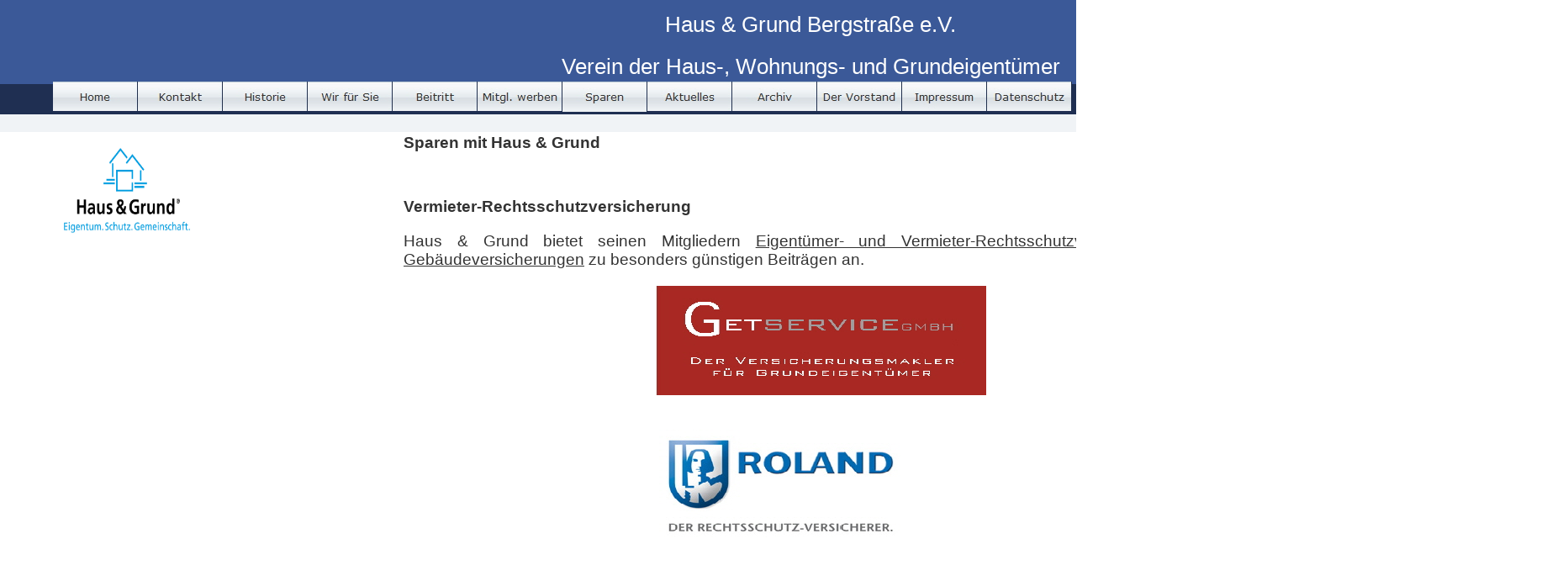

--- FILE ---
content_type: text/html
request_url: http://www.hausundgrund-bergstrasse.de/Sparen/sparen.html
body_size: 17492
content:

<!DOCTYPE HTML PUBLIC "-//W3C//DTD HTML 4.01 Transitional//EN">
<html>
<head>
<title>Sparen</title>
<meta http-equiv="Content-Type" content="text/html; charset=ISO-8859-1">
<meta name="Generator" content="NetObjects Fusion 12 (http://NetObjects.com)">
<script type="text/javascript">
<!--
function F_loadRollover(){} function F_roll(){}
//-->
</script>
<script type="text/javascript" src="../rollover.js">
</script>
<link rel="stylesheet" type="text/css" href="../fusion.css">
<link rel="stylesheet" type="text/css" href="../style.css">
<link rel="stylesheet" type="text/css" href="../site.css">
<style type="text/css">
.auto-style2 {
	text-align: justify;
	font-size: medium;
	font-family: Arial;
	margin-left: 0cm;
	margin-right: 0cm;
	margin-top: 0cm;
	margin-bottom: .0001pt;
}
.auto-style3 {
	font-family: Arial;
	font-size: medium;
}
.auto-style5 {
	font-weight: bold;
}
.auto-style7 {
	font-variant: small-caps;
}
.auto-style9 {
	text-align: justify;
	font-size: 11.0pt;
	font-family: Arial, Helvetica, sans-serif;
	margin-left: 0cm;
	margin-right: 0cm;
	margin-top: 0cm;
	margin-bottom: .0001pt;
}
.auto-style10 {
	font-size: 11.0pt;
	font-family: Arial, Helvetica, sans-serif;
	margin-left: 0cm;
	margin-right: 0cm;
	margin-top: 0cm;
	margin-bottom: .0001pt;
}
.auto-style12 {
	font-size: medium;
	font-family: Arial, Helvetica, sans-serif;
	margin-left: 0cm;
	margin-right: 0cm;
	margin-top: 0cm;
	margin-bottom: .0001pt;
}
.auto-style13 {
	text-align: justify;
	font-size: medium;
	font-family: Arial, Helvetica, sans-serif;
	margin-left: 0cm;
	margin-right: 0cm;
	margin-top: 0cm;
	margin-bottom: .0001pt;
}
.auto-style15 {
	text-align: justify;
	font-size: 14pt;
	font-family: Arial, Helvetica, sans-serif;
}
.auto-style18 {
	text-align: justify;
	font-size: 11.0pt;
	font-family: Calibri, sans-serif;
	margin: 0cm;
}
</style>
</head>
<body style="margin: 0px;">
  <table border="0" cellspacing="0" cellpadding="0" width="1865">
    <tr valign="top" align="left">
      <td width="63" height="14"><img src="../clearpixel.gif" width="63" height="1" border="0" alt=""></td>
      <td width="1802"><img src="../clearpixel.gif" width="1802" height="1" border="0" alt=""></td>
    </tr>
    <tr valign="top" align="left">
      <td></td>
      <td width="1802" class="TextObject">
        <p style="font-size: 28px; text-align: center;"><span style="font-size: 26px; color: rgb(255,255,255);">Haus &amp; Grund Bergstraße e.V. </span></p>
        <p style="font-size: 28px; text-align: center; margin-bottom: 0px;"><span style="color: rgb(255,255,255);"><span style="font-size: 26px;">Verein der Haus-, Wohnungs- und Grundeigentümer</span><span style="font-size: 28px;"> </span></span></p>
      </td>
    </tr>
  </table>
  <table border="0" cellspacing="0" cellpadding="0" width="1275">
    <tr valign="top" align="left">
      <td width="63" height="2"><img src="../clearpixel.gif" width="63" height="1" border="0" alt=""></td>
      <td></td>
    </tr>
    <tr valign="top" align="left">
      <td height="36"></td>
      <td width="1212">
        <table id="NavigationBar1" border="0" cellspacing="0" cellpadding="0" width="1212">
          <tr valign="top" align="left">
            <td width="101"><a href="../index.html" class="nof-navButtonAnchor" onmouseover="F_loadRollover('Navigationsschaltflaeche1','',0);F_roll('Navigationsschaltflaeche1',1)" onmouseout="F_roll('Navigationsschaltflaeche1',0)"><img id="Navigationsschaltflaeche1" name="Navigationsschaltflaeche1" height="36" width="101" src="../Home_Np_Regular.jpg" onmouseover="F_loadRollover(this,'Home_NRp_RegularOver.jpg',0)" border="0" alt="Home" title="Home"></a></td>
            <td width="101"><a href="../Kontakt/kontakt.html" class="nof-navButtonAnchor" onmouseover="F_loadRollover('Navigationsschaltflaeche2','',0);F_roll('Navigationsschaltflaeche2',1)" onmouseout="F_roll('Navigationsschaltflaeche2',0)"><img id="Navigationsschaltflaeche2" name="Navigationsschaltflaeche2" height="36" width="101" src="../Kontakt_Np_Regular.jpg" onmouseover="F_loadRollover(this,'Kontakt_NRp_RegularOver.jpg',0)" border="0" alt="Kontakt" title="Kontakt"></a></td>
            <td width="101"><a href="../Historie/historie.html" class="nof-navButtonAnchor" onmouseover="F_loadRollover('Navigationsschaltflaeche3','',0);F_roll('Navigationsschaltflaeche3',1)" onmouseout="F_roll('Navigationsschaltflaeche3',0)"><img id="Navigationsschaltflaeche3" name="Navigationsschaltflaeche3" height="36" width="101" src="../Historie_Np_Regular.jpg" onmouseover="F_loadRollover(this,'Historie_NRp_RegularOver.jpg',0)" border="0" alt="Historie" title="Historie"></a></td>
            <td width="101"><a href="../Wir-fur-Sie/wir-fur-sie.html" class="nof-navButtonAnchor" onmouseover="F_loadRollover('Navigationsschaltflaeche4','',0);F_roll('Navigationsschaltflaeche4',1)" onmouseout="F_roll('Navigationsschaltflaeche4',0)"><img id="Navigationsschaltflaeche4" name="Navigationsschaltflaeche4" height="36" width="101" src="../Wir-fur-Sie_Np_Regular.jpg" onmouseover="F_loadRollover(this,'Wir-fur-Sie_NRp_RegularOver.jpg',0)" border="0" alt="Wir für Sie" title="Wir für Sie"></a></td>
            <td width="101"><a href="../Beitritt/beitritt.html" class="nof-navButtonAnchor" onmouseover="F_loadRollover('Navigationsschaltflaeche5','',0);F_roll('Navigationsschaltflaeche5',1)" onmouseout="F_roll('Navigationsschaltflaeche5',0)"><img id="Navigationsschaltflaeche5" name="Navigationsschaltflaeche5" height="36" width="101" src="../Beitritt_Np_Regular.jpg" onmouseover="F_loadRollover(this,'Beitritt_NRp_RegularOver.jpg',0)" border="0" alt="Beitritt" title="Beitritt"></a></td>
            <td width="101"><a href="../Mitgl_-werben/mitgl_-werben.html" class="nof-navButtonAnchor" onmouseover="F_loadRollover('Navigationsschaltflaeche6','',0);F_roll('Navigationsschaltflaeche6',1)" onmouseout="F_roll('Navigationsschaltflaeche6',0)"><img id="Navigationsschaltflaeche6" name="Navigationsschaltflaeche6" height="36" width="101" src="../Mitgl.-werben_Np_Regular.jpg" onmouseover="F_loadRollover(this,'Mitgl.-werben_NRp_RegularOver.jpg',0)" border="0" alt="Mitgl. werben" title="Mitgl. werben"></a></td>
            <td width="101"><a href="../Sparen/sparen.html" class="nof-navButtonAnchor" onmouseover="F_loadRollover('Navigationsschaltflaeche7','',0);F_roll('Navigationsschaltflaeche7',1)" onmouseout="F_roll('Navigationsschaltflaeche7',0)"><img id="Navigationsschaltflaeche7" name="Navigationsschaltflaeche7" height="36" width="101" src="../Sparen_Hp_Highlighted.jpg" onmouseover="F_loadRollover(this,'Sparen_HRp_HighlightedOver.jpg',0)" border="0" alt="Sparen" title="Sparen"></a></td>
            <td width="101"><a href="../Aktuelles/aktuelles.html" class="nof-navButtonAnchor" onmouseover="F_loadRollover('Navigationsschaltflaeche8','',0);F_roll('Navigationsschaltflaeche8',1)" onmouseout="F_roll('Navigationsschaltflaeche8',0)"><img id="Navigationsschaltflaeche8" name="Navigationsschaltflaeche8" height="36" width="101" src="../Aktuelles_Np_Regular.jpg" onmouseover="F_loadRollover(this,'Aktuelles_NRp_RegularOver.jpg',0)" border="0" alt="Aktuelles" title="Aktuelles"></a></td>
            <td width="101"><a href="../Archiv/archiv.html" class="nof-navButtonAnchor" onmouseover="F_loadRollover('Navigationsschaltflaeche9','',0);F_roll('Navigationsschaltflaeche9',1)" onmouseout="F_roll('Navigationsschaltflaeche9',0)"><img id="Navigationsschaltflaeche9" name="Navigationsschaltflaeche9" height="36" width="101" src="../Archiv_Np_Regular.jpg" onmouseover="F_loadRollover(this,'Archiv_NRp_RegularOver.jpg',0)" border="0" alt="Archiv" title="Archiv"></a></td>
            <td width="101"><a href="../Der-Vorstand/der-vorstand.html" class="nof-navButtonAnchor" onmouseover="F_loadRollover('Navigationsschaltflaeche10','',0);F_roll('Navigationsschaltflaeche10',1)" onmouseout="F_roll('Navigationsschaltflaeche10',0)"><img id="Navigationsschaltflaeche10" name="Navigationsschaltflaeche10" height="36" width="101" src="../Der-Vorstand_Np_Regular.jpg" onmouseover="F_loadRollover(this,'Der-Vorstand_NRp_RegularOver.jpg',0)" border="0" alt="Der Vorstand" title="Der Vorstand"></a></td>
            <td width="101"><a href="../Impressum/impressum.html" class="nof-navButtonAnchor" onmouseover="F_loadRollover('Navigationsschaltflaeche11','',0);F_roll('Navigationsschaltflaeche11',1)" onmouseout="F_roll('Navigationsschaltflaeche11',0)"><img id="Navigationsschaltflaeche11" name="Navigationsschaltflaeche11" height="36" width="101" src="../Impressum_Np_Regular.jpg" onmouseover="F_loadRollover(this,'Impressum_NRp_RegularOver.jpg',0)" border="0" alt="Impressum" title="Impressum"></a></td>
            <td width="101" height="36"><a href="../Datenschutz/datenschutz.html" class="nof-navButtonAnchor" onmouseover="F_loadRollover('Navigationsschaltflaeche12','',0);F_roll('Navigationsschaltflaeche12',1)" onmouseout="F_roll('Navigationsschaltflaeche12',0)"><img id="Navigationsschaltflaeche12" name="Navigationsschaltflaeche12" height="36" width="101" src="../Datenschutz_Np_Regular.jpg" onmouseover="F_loadRollover(this,'Datenschutz_NRp_RegularOver.jpg',0)" border="0" alt="Datenschutz" title="Datenschutz"></a></td>
          </tr>
        </table>
      </td>
    </tr>
  </table>
  <table cellpadding="0" cellspacing="0" border="0" width="1865">
    <tr valign="top" align="left">
      <td>
        <table border="0" cellspacing="0" cellpadding="0" width="239">
          <tr valign="top" align="left">
            <td width="63" height="26"><img src="../clearpixel.gif" width="63" height="1" border="0" alt=""></td>
            <td></td>
          </tr>
          <tr valign="top" align="left">
            <td height="132"></td>
            <td width="176"><a href="../index.html">
			<img id="Bild4" height="132" width="176" src="../Logo.png" border="0" alt="H&G_Sonderform viereckig" title="H&G_Sonderform viereckig"></a></td>
          </tr>
        </table>
      </td>
      <td>
        <table border="0" cellspacing="0" cellpadding="0" width="1162">
          <tr valign="top" align="left">
            <td width="162" height="26"><img src="../clearpixel.gif" width="162" height="1" border="0" alt=""></td>
            <td width="1000"><img src="../clearpixel.gif" width="1000" height="1" border="0" alt=""></td>
          </tr>
          <tr valign="top" align="left">
            <td></td>
            <td width="1000" class="TextObject">
              <p style="text-align: left;"><b><span style="font-family: Arial,Helvetica,Geneva,Sans-serif; font-size: 14pt;">Sparen mit Haus &amp; Grund</span></b></p>
              <p style="text-align: left;"><b><span style="font-family: Arial,Helvetica,Geneva,Sans-serif; font-size: 14pt;"></span></b>&nbsp;</p>
              <p style="text-align: left;"><span style="font-family: Arial,Helvetica,Geneva,Sans-serif; font-size: 14pt;"><b>Vermieter-Rechtsschutzversicherung</b> </span></p>
              <p class="auto-style15">Haus &amp; Grund bietet seinen Mitgliedern <u>Eigentümer- und Vermieter-Rechtsschutzversicherungen sowie Gebäudeversicherungen</u> zu besonders günstigen Beiträgen an. </p>
              <p style="text-align: justify;"><span style="font-size: 14pt;"><a href="http://www.get-service.de/haus-und-grund.agn,3464.html" target="_blank">
			  <img id="Bild5" height="131" width="393" src="../Sparen/GET_Logo_2zeilig_negativ.jpg" vspace="0" hspace="300" align="top" border="0" alt="GET_Logo_2zeilig_negativ" title="GET_Logo_2zeilig_negativ"></a>&nbsp;&nbsp;&nbsp;&nbsp;&nbsp;&nbsp;&nbsp;&nbsp;&nbsp;&nbsp;&nbsp;&nbsp;&nbsp;&nbsp;&nbsp;&nbsp;&nbsp;&nbsp;&nbsp;&nbsp;&nbsp;&nbsp;</span></p>
              <p style="text-align: justify;">&nbsp;<span style="font-size: 14pt;"><a href="http://roland-rechtsschutz.de/haus_und_grund/haus_und_grund.html" target="_blank"><img id="Bild7" height="131" width="287" src="../Sparen/ROLAND_Der_Rechtsschutz-Versicherer_72dpi_WEB.jpg" vspace="0" hspace="300" align="top" border="0" alt="ROLAND_Der_Rechtsschutz-Versicherer_72dpi_WEB" title="ROLAND_Der_Rechtsschutz-Versicherer_72dpi_WEB"></a></span></p>
              <p style="text-align: justify;">&nbsp;</p>
			  <p class="auto-style13">
			  <o:p></o:p>
			  </p>
			  <p class="auto-style3" style="mso-bidi-font-size: 11.0pt">
			  &nbsp;</p>
			  <p class="auto-style3" style="mso-bidi-font-size: 11.0pt">
			  <o:p></o:p>
			  </p>
			  <p class="auto-style3" style="mso-bidi-font-size: 11.0pt">
			  <o:p></o:p>
			  </p>
			  <p class="auto-style2" style="tab-stops: center 8.0cm right 16.0cm">
			  <span style="mso-bidi-font-weight:normal">
			  <span class="auto-style5" style="mso-bidi-font-size:12.0pt">
			  Kooperation </span></span><span style="mso-bidi-font-size:12.0pt">
			  <b>zwischen der</b><span style="mso-bidi-font-weight:normal"> <b>
			  <span class="auto-style7">
			  <u>GGEW AG</u></span> </b></span><b>
			  und</b><span style="mso-bidi-font-weight:
normal"><b> Haus &amp; Grund Bergstraße e. V</b>.<o:p></o:p></span></span></p>
			  <p class="auto-style2" style="tab-stops: center 8.0cm right 16.0cm; mso-bidi-font-size: 11.0pt;"><o:p>
			  &nbsp;</o:p></p>
			  <p class="auto-style13">
			  Mitglieder von Haus &amp; Grund erhalten 
			  von der GGEW-AG <b>nach Antragstellung</b> einen Nachlass auf alle
			  <b>Stromtarifangebote,</b> sowie <b>Gastarifangebote</b> in der 
			  gleichen Lieferstelle, in Höhe von 12,00 EUR, 24,00 EUR oder 36,00 
			  EUR, in Abhängigkeit vom jeweiligen Verbrauch. <o:p></o:p>
			  </p>
			  <p class="auto-style13">
			  <o:p></o:p>
			  </p>
			  <p class="auto-style9">&nbsp;</p>
			  <p class="auto-style3">
			  <o:p><span style="font-size: 14pt;">
			  <a href="https://www.ggew.de/" target="_blank">
			  <img id="Bild8" height="131" width="287" src="GGEW_Logo_Claim_Blau_Grau_RGB_100mm.jpg" vspace="0" hspace="300" align="top" border="0" alt="GGEW" title="GGEW"></a></span></o:p></p>
              <p class="auto-style12" style="mso-bidi-font-size: 11.0pt; mso-fareast-language: DE">
			  &nbsp;</p>
			  <p class="auto-style12" style="mso-bidi-font-size: 11.0pt; mso-fareast-language: DE">
			  &nbsp;</p>
			  <p class="auto-style12" style="mso-bidi-font-size: 11.0pt; mso-fareast-language: DE">
			  &nbsp;</p>
			  <p class="auto-style12" style="mso-bidi-font-size: 11.0pt; mso-fareast-language: DE">
			  &nbsp;</p>
			  <p class="auto-style12" style="mso-bidi-font-size: 11.0pt; mso-fareast-language: DE">
			  &nbsp;</p>
			  <p class="auto-style12" style="mso-bidi-font-size: 11.0pt; mso-fareast-language: DE">
			  &nbsp;</p>
			  <p class="auto-style12" style="mso-bidi-font-size: 11.0pt; mso-fareast-language: DE">
			  <b style="mso-bidi-font-weight:normal">
			  <span style="font-size:12.5pt">Neue Kooperation mit der Firma 
			  Liftstar GmbH (Lifta) <o:p></o:p></span></b></p>
			  <p class="auto-style10"><span style="mso-fareast-language:DE"><o:p>
			  &nbsp;</o:p></span></p>
			  <p class="auto-style18">
			  <span style="font-size:12.0pt;
font-family:&quot;Arial&quot;,sans-serif;color:black">Mitglieder von Haus &amp; 
			  Grund erhalten beim Kauf eines neuen
			  <b style="mso-bidi-font-weight:normal">Liftasystems</b> einen 
			  Nachlass in Höhe von 500,00 EUR. Den gleichen Nachlass gibt es 
			  auch für <b style="mso-bidi-font-weight:normal">sani-trans 
			  Hublifte</b> und <b style="mso-bidi-font-weight:normal">
			  Plattformlifte</b>. <o:p></o:p></span></p>
			  <p class="auto-style18">
			  <span style="font-size:12.0pt;
font-family:&quot;Arial&quot;,sans-serif;color:black">Für
			  <b style="mso-bidi-font-weight:
normal">Lifton Homelifte</b> beträgt der Nachlass sogar 1.000,00 Euro. <o:p></o:p>
			  </span></p>
			  <p style="margin-bottom: 0px;">&nbsp;</p>
            </td>
          </tr>
        </table>
        <table border="0" cellspacing="0" cellpadding="0">
          <tr valign="top" align="left">
            <td width="161" height="25"><img src="../clearpixel.gif" width="161" height="1" border="0" alt=""></td>
            <td>&nbsp;</td>
          </tr>
          <tr valign="top" align="left">
            <td></td>
            <td width="1001" class="TextNavBar" style="text-align: left;"><a class="nof-navPositioning" href="../index.html">Home</a>&nbsp;&nbsp; <a class="nof-navPositioning" href="../Kontakt/kontakt.html">Kontakt</a>&nbsp;&nbsp; <a class="nof-navPositioning" href="../Historie/historie.html">Historie</a>&nbsp;&nbsp; <a class="nof-navPositioning" href="../Wir-fur-Sie/wir-fur-sie.html">Wir&nbsp;für&nbsp;Sie</a>&nbsp;&nbsp; <a class="nof-navPositioning" href="../Beitritt/beitritt.html">Beitritt</a>&nbsp;&nbsp; <a class="nof-navPositioning" href="../Mitgl_-werben/mitgl_-werben.html">Mitgl.&nbsp;werben</a>&nbsp;&nbsp; Sparen&nbsp;&nbsp; <a class="nof-navPositioning" href="../Aktuelles/aktuelles.html">Aktuelles</a>&nbsp;&nbsp; <a class="nof-navPositioning" href="../Archiv/archiv.html">Archiv</a>&nbsp;&nbsp; <a class="nof-navPositioning" href="../Der-Vorstand/der-vorstand.html">Der&nbsp;Vorstand</a>&nbsp;&nbsp; <a class="nof-navPositioning" href="../Impressum/impressum.html">Impressum</a>&nbsp;&nbsp; <a class="nof-navPositioning" href="../Datenschutz/datenschutz.html">Datenschutz</a>&nbsp; </td>
          </tr>
        </table>
      </td>
    </tr>
  </table>
</body>
</html>
 